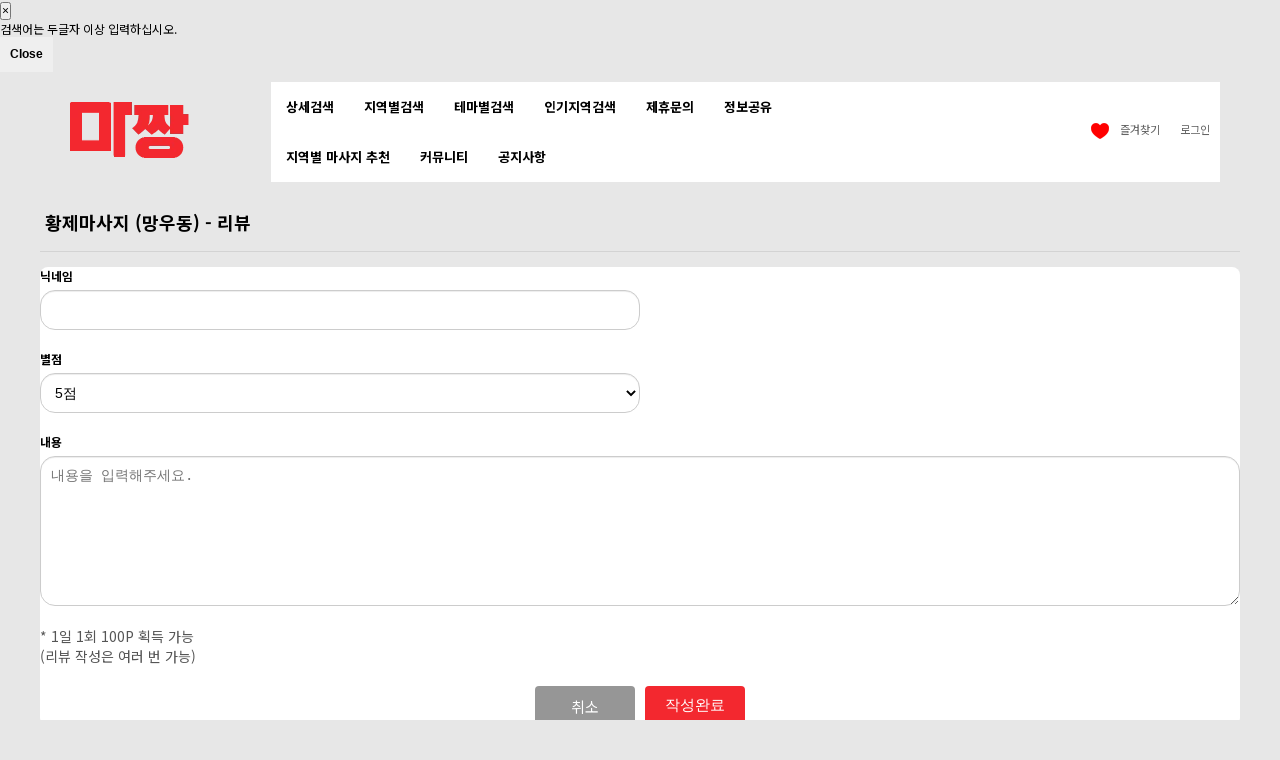

--- FILE ---
content_type: text/html; charset=utf-8
request_url: https://www.mazzang.info/web_store_review_form.php?wr_id=2509
body_size: 11486
content:
<!DOCTYPE html>
<html lang="ko">
<head>


<meta property="og:image" content="https://www.mazzang.info/img/og_logo_800_400.png"  width="800px" height="400px"/>
<meta name="viewport" content="initial-scale=1, maximum-scale=5, minimum-scale=1, width=device-width">

<meta name="naver-site-verification" content="be902b9d6d7c9e02e2fd5d574dbdf66c5bd99742" />
    <meta name="naver-site-verification" content="bd0fbe1ecc7875ddeaf4f318cea877fbb02a7df1" />
<meta name="google-site-verification" content="zkuvC7x8Rne-p0MCxoMp-hqTawULYGBBsHkXOtFnAlc" />
    <meta name="google-site-verification" content="iV8f-b9GKfdSZ6sE1HqmD5lTx7ljcoQhDLDDbWoIPwk" />
    <meta name="google-site-verification" content="HRyrZVmPwazB0sFT_e1lxjywmE1c__e3v8l85extdVA" />
<meta charset="utf-8">
<meta name="google-site-verification" content="FRh_8Aa2ENSBMfon761hVndAbE1w_Sn5TY1koglGEPc" />
<meta name="google-site-verification" content="_-57mGFdtucEXyNFI-YTBCiy-dLfoI6xPqggwftXLy4" />
    <meta name="msvalidate.01" content="2E90CC9CB3CF347FDF25FC8C46509731" />
<meta id="meta_author" name="author" content="마짱 mazzang.info" />
<meta id="meta_robots" name="robots" content="ALL, INDEX, FOLLOW" />

    <meta id="meta_description" name="description" content="황제마사지 (망우동) - [마사지샵] 이용후기 | 마사지 전국 최저가 마사지사이트｜마짱" />
    <meta property="og:description" content="황제마사지 (망우동) - [마사지샵] 이용후기 | 마사지 전국 최저가 마사지사이트｜마짱">

            <link rel="canonical" href="https:/www.mazzang.info/web_store_review_form.php" />
        <meta property="og:type" content="website">
    <meta property="og:title" content="마사지,전국마사지 최대 80%할인 - 마짱">
    <meta property="og:image" content="https://www.mazzang.info/favicon.ico">
    <meta property="og:url" content="https://www.mazzang.info">
    <meta property="og:site_name" content="마짱" />

    <!-- SWIPER 외부 라이브러리 연결-->
    <link rel="stylesheet" href="https://unpkg.com/swiper@8/swiper-bundle.min.css" />
    <script src="https://unpkg.com/swiper@8/swiper-bundle.min.js"></script>

    <!--google material icon 사용
    class="material-icons"-->
    <link rel="stylesheet" href="https://fonts.googleapis.com/icon?family=Material+Icons">
    
<meta name="apple-itunes-app" content="app-id=1533361017">
<meta name="google-play-app" content="app-id=app.info.mazzang">
<meta name="viewport" content="width=device-width, initial-scale=1.0">
<link rel="apple-touch-icon" href="/Icon-60@3x.webp">
<meta http-equiv="imagetoolbar" content="no">
<meta http-equiv="X-UA-Compatible" content="IE=Edge">
<title id="title_tag">황제마사지 (망우동) - [마사지샵] 이용후기 | 마짱</title>
<link rel="stylesheet" href="https://www.mazzang.info/web/default.css?ver=2025081307">
<link rel="stylesheet" href="https://www.mazzang.info/plugin/oauth/style.css?ver=2151536">
<link rel="stylesheet" href="https://www.mazzang.info/web/mobile.css?ver=2025081307">
<link rel="stylesheet" href="https://www.mazzang.info/web/main_style.css?ver=2025081307">
<link rel="stylesheet" href="https://www.mazzang.info/css/slick.css" /><link rel="stylesheet" href="https://www.mazzang.info/css/jquery.bxslider.css" />
<!--<script async src="https://www.googletagmanager.com/gtag/js?id=AW-663075927"></script>-->
<!--<script> window.dataLayer = window.dataLayer || []; function gtag(){dataLayer.push(arguments);} gtag('js', new Date()); gtag('config', 'AW-663075927'); </script>-->
<!--<script> gtag('event', 'conversion', {'send_to': 'AW-663075927/84gJCKyb6soBENf4lrwC'}); </script>-->

<script async custom-element="amp-analytics" src="https://cdn.ampproject.org/v0/amp-analytics-0.1.js"></script>

    <script src=
            "https://www.google.com/recaptcha/api.js" async defer>
    </script>
    <!--[if lte IE 8]>
    <script src="https://www.mazzang.info/js/html5.js"></script>

    <script src="https://www.mazzang.info/js/slick.js"></script>
    <script src="https://www.mazzang.info/js/slick.min.js"></script>
    <![endif]-->
    <script src="https://www.mazzang.info/js/mobile_menu.js"></script>
<script>
// 자바스크립트에서 사용하는 전역변수 선언
var g5_url       = "https://www.mazzang.info";
var g5_bbs_url   = "https://www.mazzang.info/bbs";
var g5_is_member = "";
var g5_is_admin  = "";
var g5_is_mobile = "";
var g5_bo_table  = "";
var g5_sca       = "";
var g5_editor    = "";
var g5_cookie_domain = ".mazzang.info";
</script>
<!--<script src="--><!--/jquery-3.4.1.min.js"></script>-->
    <script src="https://code.jquery.com/jquery-3.4.1.min.js" integrity="sha256-CSXorXvZcTkaix6Yvo6HppcZGetbYMGWSFlBw8HfCJo=" crossorigin="anonymous"></script>
<script src="https://www.mazzang.info/js/jquery.menu.js?ver=2151536"></script>
<script src="https://www.mazzang.info/js/common.js?ver=2151536"></script>
<script src="https://www.mazzang.info/js/wrest.js?ver=2151536"></script>
<script src="https://www.mazzang.info/js/placeholders.min.js"></script>
<script src="https://www.mazzang.info/js/bootstrap.js"></script>
<script src="https://www.mazzang.info/js/touchSlide.js"></script>
<!-- <script type="text/javascript" src="https://www.mazzang.info/js/dist/js/owl.carousel.min.js"></script> -->
<script src="https://www.mazzang.info/js/jquery.bxslider.js"></script>
<script src="https://www.mazzang.info/js/sliderRotate.js"></script>
    <script src="//ajax.googleapis.com/ajax/libs/jquery/1.8/jquery.min.js"></script>
    <!--<script src="https://www.mazzang.info/js/jquery.smartbanner.js"></script>-->
    <!--<script type="text/javascript">
        $(function() { $.smartbanner() } )
    </script>-->
    <link rel="stylesheet" href="https://unpkg.com/swiper@8/swiper-bundle.min.css"/>

<link rel="stylesheet" href="https://www.mazzang.info/js/font-awesome/css/font-awesome.min.css">
<link rel="stylesheet" href="/css/bootstrap.css">
<link rel="shortcut icon" href="https://www.mazzang.info/favicon.ico">

<link href="https://fonts.googleapis.com/css?family=Noto+Sans+KR:100,300,400,500,700,900&amp;subset=korean" rel="stylesheet">
<link href="https://fonts.googleapis.com/css?family=Noto+Serif+KR:300,400,600,700,900" rel="stylesheet">

    <!--<script src="https://kit.fontawesome.com/5641da7782.js" crossorigin="anonymous"></script>-->


    <!-- Google tag (gtag.js) -->
    <script async src="https://www.googletagmanager.com/gtag/js?id=AW-10841845294">
    </script>
    <script>
        window.dataLayer = window.dataLayer || [];
        function gtag(){dataLayer.push(arguments);}
        gtag('js', new Date());

        gtag('config', 'AW-10841845294');
    </script>

    <script src="https://analytics.ahrefs.com/analytics.js" data-key="S6ZT4xVd8LgjOfVIU3iZhw" async></script>
    <script src="https://www.google.com/recaptcha/api.js"></script>
<script src="https://www.mazzang.info/plugin/oauth/jquery.oauth.login.js"></script>
</head>
<body>
<!--	<amp-analytics type="gtag" data-credentials="include">-->
<!--		<script type="application/json"> { "vars": { "gtag_id": "AW-663075927", "config": { "AW-663075927": { "groups": "default" } } }, "triggers": "C_p2YDyPR_O3c": { "on": "visible", "vars": { "event_name": "conversion", "send_to": ["AW-663075927/84gJCKyb6soBENf4lrwC"] } } } </script>-->
<!--	</amp-analytics>-->


<!--모바일 레프트메뉴 -->
<div class="left_m">
	<div class="close_menu" ><i class="fa fa-times" id="mobile_menu_close"></i></div>
	<div class="left_mbg">
		<div class="m_login">
			<div class="login-sns sns-wrap-32 sns-wrap-over">
    <div class="sns-wrap">
                  <a href="https://www.mazzang.info/plugin/oauth/login.php?service=kakao" class="sns-icon"><span>카카오톡 로그인</span></a>
              </div>
</div>
		<!-- <a href="#">카카오톡 로그인</a> -->
		</div>
		<div class="m_menu">
			<ul>
                				<li><a href="/detail_shop.php">상세검색</a></li>
                <li><a href="/location_shop.php">지역별검색</a></li>
                <li><a href="/theme_shop.php">테마별검색</a></li>
                <li><a href="/hot_place.php">인기지역검색</a></li>
                <li><a href="/bbs/board.php?bo_table=shop_review">방문후기</a></li>
				<li><a href="/web_join_form.php">업소제휴문의</a></li>
                <li><a href="/bbs/board.php?bo_table=shop_ad">샵 추천</a></li>
                <li><a href="/bbs/board.php?bo_table=shop_loc_ad">지역별 마사지 추천</a></li>
                <li><a href="/bbs/board.php?bo_table=massage_info">정보공유</a></li>
                <li><a href="/bbs/board.php?bo_table=guin">구인/구직</a></li>
                <li><a href="/bbs/board.php?bo_table=shop_sell">샵 판매 정보</a></li>
                <li><a href="/bbs/board.php?bo_table=customer">쿠폰</a></li>
				<li><a href="/bbs/board.php?bo_table=notice">공지사항/이벤트</a></li>
                			</ul>
		</div>
		<div class="m_logout" >
					</div>
	</div>
<div class="aside_bk" ></div>
</div>

<!--모바일 레프트메뉴 끝 -->

<!-- 앱 다운로드 유도 시작 -->
<!-- 앱 다운로드 유도 끝 -->

<style>
    .search-box-head {
        display: flex;
        align-items: center;
        border: 1px solid #eee;
        border-radius: 50px;
        padding: 10px 20px;
        width: 100%; /* 필요 시 조절 */
        background-color: #fff;
    }

    .search-box-head img {
        width: 20px;
        height: 20px;
        margin-right: 10px;
    }

    .search-box-head input {
        border: none;
        outline: none;
        flex: 1;
        font-size: 14px;
        color: #b0b7b3; /* placeholder 색 */
    }

    .search-box-head input:focus{
        outline: none;
        border: none !important; /* 내부 border가 없게 */
        box-shadow: none; /* 크롬에서 생기는 파란 glow 제거 */
    }

    .search-box-head input::placeholder {
        color: #b0b7b3;
    }

    </style>

<div class="modal fade bd-example-modal-sm" id="exampleModal" tabindex="-1" role="dialog" aria-labelledby="exampleModalLabel" aria-hidden="true" style="z-index:2000000000">
    <div class="modal-dialog" role="document">
        <div class="modal-content">
            <div class="modal-header">
                <button type="button" class="close" data-dismiss="modal" aria-label="Close">
                    <span aria-hidden="true">&times;</span>
                </button>
            </div>
            <div class="modal-body">
                검색어는 두글자 이상 입력하십시오.
            </div>
            <div class="modal-footer">
                <button type="button" class="btn btn-secondary" data-dismiss="modal">Close</button>
            </div>
        </div>
    </div>
</div>

<div id="hd">
    <h1 id="hd_h1">마사지 전국 최저가 마사지사이트｜마짱</h1>

    <div id="skip_to_container"><a href="#container">본문 바로가기</a></div>

        <div id="he_wrapper_sticky">
        <div id="hd_wrapper" >

            <div id="logo" style="margin-left: 10px;">
                                    <a href="https://www.mazzang.info"><img src="https://www.mazzang.info/img/web/logo.webp" alt="마사지 전국 최저가 마사지사이트｜마짱"></a>
                                </div>


                                <div class="address_location">
                                                <form name="search_form" id="search_form" method="POST" action="./detail_shop.php" onsubmit="return fsearch_submit_head(this);"  enctype="multipart/form-data" autocomplete="off">
                                                        <input type="hidden" name="init_search" value="1" />
                            <div class="search-box-head">
                                <img src="https://www.mazzang.info/img/m_menu_search_on.webp" alt="검색">
                                <input type="text" name="stx" id="search_text_head" class="search_input" placeholder="지역, 샵을 검색해보세요.">
                            </div>
                        </form>
                    </div>
                    <style>
                        .address_location{
                            width:75%;
                            left: 58%;
                            top:17%;
                        }

                        #hd_wrapper{
                            border-bottom: none;
                        }
                    </style>
            <!--<div class="address_location">
                <button class="txt" id="head_aroundBtn">
                    <span style="color: black">서울특별시 중구</span>
                </button>
                <div class="tooltip" style="display: none;">
                    <span>잠깐! 이 위치가 맞나요?</span>
                    <div class="closeBtn">닫기</div>
                </div>
            </div>-->
            
            <nav id="gnb"  class="container-fluid" style="padding: 0">
                <h2>메인메뉴</h2>
                <div class="gnb_wrap " style="width: 100%;">
                    <div class="container">

                        <ul id="gnb_1dul">
                            <!--                <li class="gnb_1dli gnb_mnal"><button type="button" class="gnb_menu_btn"><i class="fa fa-bars" aria-hidden="true"></i><span class="sound_only">전체메뉴열기</span></button></li>-->
                            
                                                            <li class="gnb_1dli" style="z-index:999; text-align: center">
                                                                                                                <a href="https://www.mazzang.info/detail_shop.php?lat=37.56380777036&lng=126.99755518229" target="_self" class="gnb_1da ">상세검색</a>
                                                                                                                                                    </li>
                                                                <li class="gnb_1dli" style="z-index:998; text-align: center">
                                                                            <a href="https://www.mazzang.info/location_shop.php" target="_self" class="gnb_1da ">지역별검색</a>
                                                                                                        </li>
                                                                <li class="gnb_1dli" style="z-index:997; text-align: center">
                                                                            <a href="https://www.mazzang.info/theme_shop.php" target="_self" class="gnb_1da ">테마별검색</a>
                                                                                                        </li>
                                                                <li class="gnb_1dli" style="z-index:996; text-align: center">
                                                                            <a href="https://www.mazzang.info/hot_place.php" target="_self" class="gnb_1da ">인기지역검색</a>
                                                                                                        </li>
                                                                <li class="gnb_1dli" style="z-index:995; text-align: center">
                                                                            <a href="https://www.mazzang.info/web_join_form.php" target="_self" class="gnb_1da ">제휴문의</a>
                                                                                                        </li>
                                                                <li class="gnb_1dli" style="z-index:994; text-align: center">
                                                                            <a href="https://www.mazzang.info/bbs/board.php?bo_table=massage_info" target="_self" class="gnb_1da ">정보공유</a>
                                                                                                        </li>
                                                                <li class="gnb_1dli" style="z-index:993; text-align: center">
                                                                            <a href="https://www.mazzang.info/bbs/board.php?bo_table=shop_loc_ad" target="_self" class="gnb_1da ">지역별 마사지 추천</a>
                                                                                                        </li>
                                                                <li class="gnb_1dli" style="z-index:992; text-align: center">
                                                                            <a href="https://www.mazzang.info/bbs/board.php?bo_table=마사지" target="_self" class="gnb_1da ">커뮤니티</a>
                                                                                                        </li>
                                                                <li class="gnb_1dli" style="z-index:991; text-align: center">
                                                                            <a href="https://www.mazzang.info/bbs/board.php?bo_table=notice" target="_self" class="gnb_1da ">공지사항</a>
                                                                                                        </li>
                                                        </ul>

                    </div>
                </div>
            </nav>


            <div id="tnb">
                <ul>
                                            <li><a href="https://www.mazzang.info/plugin/oauth/login.php?service=kakao" class="sns-icon"><span>로그인</span></a></li>
                        <li><a onclick="is_not_member()" href="#"><span><img alt="찜목록 이미지" src="https://www.mazzang.info/img/web/ico_comm_p.webp" style="width:20px; height: 20px; margin-right:10px;">즐겨찾기</span></a></li>
                                    </ul>
            </div>
            <div class="aside_sk" style="display:none" ></div>

                        <!--<div class="hd_search">
                                <a href="https://www.mazzang.info/detail_shop.php?lat=37.56380777036&lng=126.99755518229">
                                        <img alt="검색" src="https://www.mazzang.info/img/m_menu_search_on.png" style=" width: 30px;display: inline-block;position: absolute;top:18px;right: 20px; height: 30px;" />
                </a>
                                </div>-->
                    </div>
    </div>

    <div class="popUp location bott toggle">
        <div class="dim"></div>
        <div class="wrap" style="left: 50%; top: 100%; transform: translate(-50%, -100%);">
            <div class="tit">내 위치 지정</div>
            <div class="closeBtn">닫기</div>

            <button class="locationBtn" style="color: black">현위치로 재검색</button>

            <button class="mapBtn" style="color: black">지도로 위치지정</button>
        </div>
    </div>

    <script>

        $(function(){


            $('.m_search').click(function(){
                $('.hd_sch_wr').show();
                $('.aside_sk').show();
            });
            $('.aside_sk').click(function(){
                $('.hd_sch_wr').hide();
                $('.aside_sk').hide();
            });
            //검색바

            $(".gnb_menu_btn").click(function(){
                $("#gnb_all").show();
            });
            $(".gnb_close_btn").click(function(){
                $("#gnb_all").hide();
            });


            $('#head_aroundBtn').click(function (){
                $('.popUp').css('display', 'block');
            });
            $('.closeBtn').click(function (){
                $('.popUp').css('display', 'none');
            })

            $('.mapBtn').click(function () {
                urlSearch = new URLSearchParams(location.search);
                url_lat = urlSearch.get('lat');
                url_lng = urlSearch.get('lng');
                if(url_lat != null || url_lng != null) {
                    window.location.href = "https://www.mazzang.info/address_map.php?lat=" + 37.56380777036 + "&lng=" + 126.99755518229;
                    //window.location.replace("https://www.mazzang.info/address_map.php?lat="+37.56380777036+"&lng="+126.99755518229);
                } else{
                    alert("위치 정보에 대한 권한을 허용하셔야 '지도로 위치지정'을 이용하실 수 있습니다.")
                    //window.location.href = "https://www.mazzang.info/address_map.php?lat=37.566826004661&lng=126.978652258309";
                    window.location.href = "https://www.mazzang.info/address_map.php"
                }
            });

            /*$('.locationBtn').click(function () {

                urlSearch = new URLSearchParams(location.search);
                url_lat = urlSearch.get('lat');
                url_lng = urlSearch.get('lng');

                if(url_lat != null || url_lng != null) {
                    navigator.geolocation.getCurrentPosition(function (position) {
                        let location_lat = position.coords.latitude;

                        let location_lng = position.coords.longitude;

                        localStorage.setItem("lat", location_lat);
                        localStorage.setItem("lng", location_lng);

                        window.location.replace("https://www.mazzang.info/?lat=" + location_lat + "&lng=" + location_lng);
                    });
                } else{
                    window.location.replace("https://www.mazzang.info");
                }
            });*/

            $('.locationBtn').click(function () {
                navigator.geolocation.getCurrentPosition(function (position) {
                    const location_lat = position.coords.latitude;
                    const location_lng = position.coords.longitude;

                    // 새 좌표 저장
                    setCookie('mb_lat', location_lat, 1);
                    setCookie('mb_lng', location_lng, 1);

                    // 기존 주소 삭제
                    deleteCookie('temp_address');

                    // 새 위치로 페이지 리로드 → PHP가 Kakao API를 사용하여 주소 검색
                    window.location.replace("https://www.mazzang.info/?lat=" + location_lat + "&lng=" + location_lng);
                }, function (error) {
                    alert("위치 정보를 가져올 수 없습니다. 위치 권한을 허용했는지 확인해주세요.");
                });
            });

            function setCookie(name, value, days) {
                const d = new Date();
                d.setTime(d.getTime() + (days * 24 * 60 * 60 * 1000));
                const expires = "expires=" + d.toUTCString();
                document.cookie = name + "=" + value + "; " + expires + "; path=/";
            }

            function deleteCookie(name) {
                document.cookie = name + '=; expires=Thu, 01 Jan 1970 00:00:01 GMT; path=/';
            }
        });

        function is_not_member() {
            alert("로그인 후 이용가능합니다.");
        }

        function fsearch_submit_head(f)
        {

            var lat = localStorage.getItem("lat");
            var lng = localStorage.getItem("lng");

            var f_keyword = $('#search_text_head').val();

            /*if(f_sido==''){
                alert("지역을 선택해주세요.");
                return false;
            }
            if(f_gugun==''){
                alert("지역을 선택해주세요.");
                return false;
            }*/
            if(f_keyword == ''){
                alert("지역 또는 매장명을 입력해주세요.");
                return false;
            }
            if(lat && lng) {
                f.action = './detail_shop.php?lat='+lat+'&lng='+lng;
                //f.action = './detail_shop.php';
            } else{
                f.action = './detail_shop.php';
            }
            /*}else{
                var data = '';
                $('#sido_input').val(data);
                $('#gugun_input').val(data);
                if(lat&&lng) {
                    f.action = './detail_shop.php?lat='+lat+'&lng='+lng;
                    //f.action = './detail_shop2.php';
                } else{
                    f.action = './detail_shop.php';
                }
            }*/
            return true;
        }

    </script>
</div>
<!-- } 상단 끝 -->


<hr>


<!-- 콘텐츠 시작 { -->

        <div id="wrapper">
            <div id="container_wr">


                <!--        --><!--<h2 id="container_title"><span title="--><!--">--><!--</span></h2>-->
                
<link rel="stylesheet" href="https://www.mazzang.info/web/main_style.css">
<link rel="stylesheet" href="//cdn.jsdelivr.net/npm/xeicon@2.3.3/xeicon.min.css">
<style>
    .write_btn{
        width: 100%;
        display: flex;
        justify-content: center;
        margin-top: 10px;
    }

    .review_form_wrap {
        background: #fff;
        border-radius: 8px;
    }

    .form_group {
        margin-bottom: 20px;
        display: flex;
        flex-direction: column;
    }

    .form_group label {
        font-weight: bold;
        margin-bottom: 6px;
    }

    .frm_input {
        width: 50%;
        padding: 10px;
        font-size: 14px;
        border: 1px solid #ccc;
        border-radius: 15px;
    }

    textarea.frm_input {
        resize: vertical;
    }

    .form_notice {
        color: #555;
        font-size: 14px;
        margin-bottom: 20px;
    }

    .form_btns {
        display: flex;
        justify-content: center;
        gap: 10px;
    }

    .btn_cancel, .btn_submit {
        width:100px;
        height: 40px;
        padding: 10px 0;
        text-align: center;
        border: none;
        border-radius: 4px;
        font-size: 15px;
        cursor: pointer;
    }

    .btn_cancel {
        background-color: #eee;
        color: #333;
        margin-right: 10px;
    }

    .btn_submit {
        background-color: #F3282F;
        color: #fff;
    }

    @media screen and (max-width:720px) {
        #container02 .write_btn .btn_submit{
            width: 100px;
        }
        #container02 .write_btn .btn_cancel{
            width: 100px;
        }

        .frm_input{
            width: 100%;
        }
    }
</style>
<div id="container02">
    <div class="hd_wrap" style="border-bottom: 1px solid lightgrey !important;">
        <strong class="top_name">황제마사지 (망우동) - 리뷰</strong>
    </div>

    <div class="review_form_wrap">
        <form name="reviewForm" id="reviewForm" method="post" onsubmit="return fwrite_submit(this);" action="/store_review_proc.php">
            <input type="hidden" name="wr_id" value="2509" />
            <input type="hidden" name="r_email" value="" />

            <div class="form_group">
                <label>닉네임</label>
                <input type="text" name="r_name" onclick="check();" value="" required class="frm_input">
            </div>

            <div class="form_group">
                <label>별점</label>
                <select name="r_star" onclick="check();" class="frm_input">
                    <option value="10">5점</option>
                    <option value="8">4점</option>
                    <option value="6">3점</option>
                    <option value="4">2점</option>
                    <option value="2">1점</option>
                </select>
            </div>

            <div class="form_group">
                <label>내용</label>
                <textarea name="r_content" onclick="check();" required class="frm_input" rows="6" style="height: 150px; width: 100%;" placeholder="내용을 입력해주세요."></textarea>
            </div>

            <div class="form_notice">* 1일 1회 100P 획득 가능<br>(리뷰 작성은 여러 번 가능)</div>

            <div class="form_btns">
                <a href="javascript:history.back();" class="btn_cancel">취소</a>
                <input type="submit" class="btn_submit" onclick="check();" value="작성완료">
            </div>
        </form>
    </div>
</div>



    <script>
        var mb_id = "";

        function check(){
            if(mb_id == ''){
                alert('로그인 후 이용해주십시오.');
                location.href='https://www.mazzang.info/plugin/oauth/login.php?service=kakao';
                return false;
            }
        }
        if(mb_id != '') {
            $(function () {
                $('.btn_submit').bind("click", function () {
                    var f = document.reviewForm;

                    if (f.r_content.value == "") {
                        alert('내용을 입력해주세요.');
                        f.r_content.focus();
                        return false;
                    }

                    f.submit();
                });
            });
        }

        function fwrite_submit(f){
            if(f.r_content.value==""){
                alert('내용을 입력해주세요.');
                f.r_content.focus();
                return false;
            }

            return true;
        }
    </script>



<!--    <div id="aside">-->
<!--        --><!--        --><!--        --><!--        --><!--    </div>-->



<hr>

<!-- 하단 시작 { -->
<div id="ft">

    <div id="ft_wr">
                <div id="ft_link" style="display: flex; justify-content: center; margin-bottom: 15px; margin-top: 0;">
        <!--            <a href="--><!--/content.php?co_id=company">회사소개</a>-->
                    <a href="https://www.mazzang.info/provision.php" style="margin-bottom: 15px;"><span style="font-size: 14px; color: #aaa;">이용약관</span></a>
                    <a href="https://www.mazzang.info/location_info.php" style="margin-bottom: 15px;"><span style="font-size: 14px; color: #aaa;">위치정보 이용약관</span></a>
                    <a href="https://www.mazzang.info/privacy.php" style="margin-bottom: 15px;"><span style="font-size: 14px; color: #aaa;">개인정보 처리방침</span></a>
        <!--            <a href="--><!--">모바일버전</a>-->
                </div>
        <div>
            <div class="ftlogo">
                <img alt="마짱" src="/img/ft_logo01.webp" border="0" alt="" />
            </div>
            <div id="ft_catch">
                <span>주식회사 에이원트</span> <span>주소 : 서울특별시 금천구 가산디지털1로 205, 901호</span> <span>사업자번호 : 408-86-16035</span>
                <span>통신판매신고번호 : 제 2020-서울금천-2352호</span>
                <span>운영시간: 평일 오전10시 ~ 오후6시 / 주말,공휴일 휴무</span>
                <span>TEL : <b>010-9799-4456</b></span>
                <div id="ft_copy">Copyright &copy;에이원트 .All rights reserved.</div>
            </div>
        </div>

    </div>

    
    
    <script>

        $(function() {
            $("#top_btn").on("click", function() {
                $("html, body").animate({scrollTop:0}, '500');
                return false;
            });

            $("#top_btn_info").on("click", function() {
                $("html, body").animate({scrollTop:0}, '500');
                return false;
            });
        });

        var lat = localStorage.getItem("lat");
        var lng = localStorage.getItem("lng");

    </script>
</div>

<div class="bottomWrap">
    <ul class="float">
                            <li class="home" onclick="moveToHome()">
                    <a href="#">
                    홈
                    </a>
                </li>
                
                    <li class="homecare" onclick="homecareClick()">
                <a href="#">
                    홈케어
                </a>
            </li>
            
            <li class="around" onclick="aroundClick()">
                <a href="#">
                내주변
                </a>
            </li>

                            <li class="location" onclick="locationClick()">
                    <a href="#">
                    지역
                    </a>
                </li>
                
        <!--<a href="#">-->
                            <li class="m_other" onclick="etcClick()">
                    <a href="#">
                    더보기
                    </a>
                </li>
            
    </ul>
</div>
<!--<script>
    $(function () {
        $('.m_other').click(function(){
            $('.left_m').show();
        });
        $('.close_menu').click(function(){
            $('.left_m').hide();
        });
    });
</script>-->

    <!--<span class="m_menu_wrap">
    <ul>
        <li class="m_menu_li" >
            <a href="#" onclick="moveToHome()">
                                    <span class="m_menu_img">
                    <img src="https://www.mazzang.info/img/m_menu_home_off.png" />
                </span>
                    <span class="m_menu_text">홈</span>
                                </a>
        </li>
        <li class="m_menu_li" >

            <div onclick="swedishClick()">
                                    <span class="m_menu_img">
                    <img src="https://www.mazzang.info/img/m_menu_swedish_off.png" />
                </span>
                    <span class="m_menu_text">테라피</span>
                    
            </div>
        </li>
        <li class="m_menu_li" >

            <div onclick="homecareClick()">
                                    <span class="m_menu_img">
                    <img src="https://www.mazzang.info/img/m_menu_homecare2_off.png" />
                </span>
                    <span class="m_menu_text">홈케어</span>
                    
            </div>
        </li>
        <li class="m_menu_li" >
            <a href="https://www.mazzang.info/location_shop.php">
                                    <span class="m_menu_img">
                    <img src="https://www.mazzang.info/img/m_menu_navi_off.png" />
                </span>
                    <span class="m_menu_text">지역검색</span>
                                </a>
        </li>
        <li class="m_menu_li" >
            <a href="https://www.mazzang.info/bbs/board.php?bo_table=shop_review">
                                    <span class="m_menu_img">
                    <img src="https://www.mazzang.info/img/m_menu_community_off.png" />
                </span>
                    <span class="m_menu_text">방문후기</span>
                                </a>
        </li>
    </ul>
</span>-->
    
    
<!-- } 하단 끝 -->
<script src="//developers.kakao.com/sdk/js/kakao.min.js"></script>
<script>
    function moveToHome() {
        var lat = localStorage.getItem("lat");
        var lng = localStorage.getItem("lng");
        if(lat != null || lng != null) {
            window.location.href = 'https://www.mazzang.info?lat=' + lat + '&lng=' + lng;
        } else{
            window.location.href = 'https://www.mazzang.info';
        }
    }

    $(function() {
        // 폰트 리사이즈 쿠키있으면 실행
        font_resize("container", get_cookie("ck_font_resize_rmv_class"), get_cookie("ck_font_resize_add_class"));
    });


    Kakao.init('ae5eb72ada5387eca6020cb015384d86');
    function chatKakao() {
        Kakao.Channel.addChannel({
            channelPublicId: '_rLcZK' // 카카오톡 채널 홈 URL에 명시된 id로 설정합니다.
        });
    }

</script>

<!-- The core Firebase JS SDK is always required and must be listed first -->
<script src="https://www.gstatic.com/firebasejs/7.19.0/firebase-app.js"></script>

<!-- TODO: Add SDKs for Firebase products that you want to use
     https://firebase.google.com/docs/web/setup#available-libraries -->
<script src="https://www.gstatic.com/firebasejs/7.19.0/firebase-analytics.js"></script>

<script>
    // Your web app's Firebase configuration
    var firebaseConfig = {
        apiKey: "AIzaSyAXP2vSSN0WCroc4TrN5Dn9BMiXKz6R7Rk",
        authDomain: "mazzang-a7f09.firebaseapp.com",
        databaseURL: "https://mazzang-a7f09.firebaseio.com",
        projectId: "mazzang-a7f09",
        storageBucket: "mazzang-a7f09.appspot.com",
        messagingSenderId: "948949663166",
        appId: "1:948949663166:web:b75badc8e3dc6fe5004def",
        measurementId: "G-4H2PX0HNVB"
    };
    // Initialize Firebase
    firebase.initializeApp(firebaseConfig);
    firebase.analytics();
</script>

<script>
    function swedishClick() {
        var lat = localStorage.getItem("lat");
        var lng = localStorage.getItem("lng");

        if (lat && lng) {
            var url = 'https://www.mazzang.info/swedish.php?lat='+lat+'&lng='+lng;
            window.location.href = url;
        } else {
            var url = 'https://www.mazzang.info/swedish.php';
            window.location.href = url;
        }
    }

    function homecareClick() {
        var lat = localStorage.getItem("lat");
        var lng = localStorage.getItem("lng");

        if (lat && lng) {
            var url = 'https://www.mazzang.info/homecare.php?lat='+lat+'&lng='+lng;
            window.location.href = url;
        } else {
            var url = 'https://www.mazzang.info/homecare.php';
            window.location.href = url;
        }
    }

    function aroundClick() {
        var lat = localStorage.getItem("lat");
        var lng = localStorage.getItem("lng");

        if (lat && lng) {
            var url = 'https://www.mazzang.info/around.php?lat='+lat+'&lng='+lng;
            window.location.href = url;
        } else {
            var url = 'https://www.mazzang.info/around.php';
            window.location.href = url;
        }
    }

    function locationClick(){
        var url = 'https://www.mazzang.info/location_shop.php';
        window.location.href = url;
    }

    function hotplaceClick(){
        var url = 'https://www.mazzang.info/hot_place.php';
        window.location.href = url;
    }

    function etcClick() {
        var lat = localStorage.getItem("lat");
        var lng = localStorage.getItem("lng");

        if (lat && lng) {
            var url = 'https://www.mazzang.info/etc.php?lat='+lat+'&lng='+lng;
            window.location.href = url;
        } else {
            var url = 'https://www.mazzang.info/etc.php';
            window.location.href = url;
        }
    }
</script>



<!-- ie6,7에서 사이드뷰가 게시판 목록에서 아래 사이드뷰에 가려지는 현상 수정 -->
<!--[if lte IE 7]>
<script>
$(function() {
    var $sv_use = $(".sv_use");
    var count = $sv_use.length;

    $sv_use.each(function() {
        $(this).css("z-index", count);
        $(this).css("position", "relative");
        count = count - 1;
    });
});
</script>
<![endif]-->

<script type="text/javascript" src="//wcs.naver.net/wcslog.js"></script>
<script type="text/javascript">
    if(!wcs_add) var wcs_add = {};
    wcs_add["wa"] = "8ab7eb3613ecf0";
    if(window.wcs) {
        wcs_do();
    }
</script>

<script type="text/javascript" src="//wcs.naver.net/wcslog.js"></script>
<script type="text/javascript">
    if(!wcs_add) var wcs_add = {};
    wcs_add["wa"] = "10e1d442b13ad80";
    if(window.wcs) {
        wcs_do();
    }
</script>

<!-- AceCounter Log Gathering Script V.8.0.2019080601 -->
<script language='javascript'>
    var _AceGID=(function(){var Inf=['gtp10.acecounter.com','8080','AH4A45362988309','AW','0','NaPm,Ncisy','ALL','0']; var _CI=(!_AceGID)?[]:_AceGID.val;var _N=0;var _T=new Image(0,0);if(_CI.join('.').indexOf(Inf[3])<0){ _T.src ="https://"+Inf[0]+'/?cookie'; _CI.push(Inf);  _N=_CI.length; } return {o: _N,val:_CI}; })();
    var _AceCounter=(function(){var G=_AceGID;var _sc=document.createElement('script');var _sm=document.getElementsByTagName('script')[0];if(G.o!=0){var _A=G.val[G.o-1];var _G=(_A[0]).substr(0,_A[0].indexOf('.'));var _C=(_A[7]!='0')?(_A[2]):_A[3];var _U=(_A[5]).replace(/\,/g,'_');_sc.src='https:'+'//cr.acecounter.com/Web/AceCounter_'+_C+'.js?gc='+_A[2]+'&py='+_A[4]+'&gd='+_G+'&gp='+_A[1]+'&up='+_U+'&rd='+(new Date().getTime());_sm.parentNode.insertBefore(_sc,_sm);return _sc.src;}})();
</script>
<!-- AceCounter Log Gathering Script End -->


</body>
</html>
